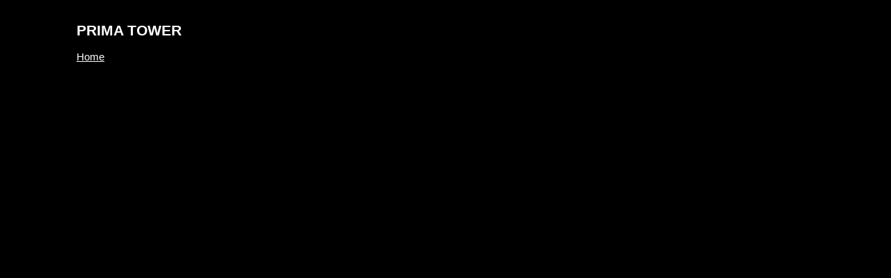

--- FILE ---
content_type: text/html; charset=UTF-8
request_url: https://rijavec.com/tower_prima.html
body_size: 754
content:
<!DOCTYPE HTML>
<html>
<head>
<meta http-equiv="Content-Type" content="text/html; charset=utf-8">
<title>Tower A Prima</title>

<link href="css/rijavec.css" rel="stylesheet" type="text/css">
</head>

<body>
<div id="main">

<div class="main_width1">
<div class="main_width1_inner">
<div class="footer1">

  </div>

<!--middle start-->
<div id="mdl">



<div class="con_rgt" style="float:left; width:100%; font-size:15px;">


<p>
<h1 style="color:#fff;">Prima Tower</h1>


<a href="index.html" style="float:left;">Home</a><br><br>




<iframe width="800" height="600" src="//www.youtube.com/embed/XC4tx8holrA" frameborder="0" allowfullscreen></iframe>

	
</p>






</div>



</div>
<!--middle end-->




</div>
</div>

</div>
</body>
</html>


--- FILE ---
content_type: text/css
request_url: https://rijavec.com/css/rijavec.css
body_size: 7325
content:
@charset "utf-8";

@import url(http://fonts.googleapis.com/css?family=Open+Sans);

body {

	background-color: #000;

	margin-left: 0px;

	margin-top: 0px;

	margin-right: 0px;

	margin-bottom: 0px;

	color:#fff;

	font-family:Arial, Helvetica, sans-serif;

}

.main_width21 {
	width:834px;
	height:auto;
	margin-left:auto;
	margin-right:auto;
}

.main_width21_new {
	width:1051px;
	height:auto;
	margin-left:auto;
	margin-right:auto;
}

.project_main21 {
	width:834px;
	height:auto;
	margin-left:auto;
	margin-right:auto;
	margin-top:1.9em;
}

.project_main21_new {
	width:1051px;
	height:auto;
	margin-left:auto;
	margin-right:auto;
	margin-top:1.9em;
}







#main {

	float: left;

	height: auto;

	width: 100%;

}



.main_width {

	width:617px;

	height:auto;

	margin-left:auto;

	margin-right:auto;

}





.main_width1 {

	width:1060px;

	height:auto;

	margin-left:auto;

	margin-right:auto;

}





.main_width1_inner {

	width:100%;

	height:auto;

	float:left;

}







.main_width_inner {

	width:100%;

	height:auto;

	float:left;

}



#header {

	width:100%;

	height:auto;

	float:left;

}



#mdl {

	width:100%;

	height:auto;

	float:left;

}



#footer {

	width:100%;

	height:auto;

	float:left;

}



.logo {

	width:100%;

	height:auto;

	float:left;

	margin-top:3.1em;

	margin-bottom:1.1em;

	text-align:center;

}







.footer1 {

	width:100%;

	height:auto;

	float:left;

	margin-top:1.1em;

	

	font-weight:bold;

	color:#a6a6a6;

	text-transform:uppercase;

	font-family:Arial, Helvetica, sans-serif;

	font-size:15px;

}



.footer12 {

	width:617px;

	height:auto;

	margin-left:auto;

	margin-right:auto;

	text-align:right;

	font-size:15px;

	font-weight:bold;

	color:#a6a6a6;

	text-transform:uppercase;

	

}



.footer12 a {

	color:#a6a6a6;

	text-decoration:none;

}



.footer12 a:hover {

	color:#fff;

}



.footer1 a {

	color:#a6a6a6;

	text-decoration:none;

}



.footer1 a:hover {

	color:#fff;

}



.project_main {

	width:617px;

	height:auto;

	margin-left:auto;

	margin-right:auto;

	margin-top:1.9em;

}



.project_main_inner {

	width:100%;

	min-height:650px;

	float:left;

	padding-bottom:1.1em;

}



.project_box {

	width:183px;

	height:203px;

	margin-right:34px;

	margin-bottom:15px;

	float:left;

	

}



.project_box img {

	width:100%;

	height:auto;

	border:none;

}



.project_box1 img {

	width:100%;

	height:auto;

	border:none;

}	



.project_box1 {

	width:183px;

	height:203px;

	margin-right:0px;

	margin-bottom:15px;

	float:left;

}



.title { 

font-size:15px;

color:#fff;

width:100%;

height:auto;

float:left;

font-weight:bold;

padding-bottom:3px;

padding-top:3px;

text-transform:uppercase;



}





.title1 { 
font-size:13px;
color:#fff;
width:100%;
height:auto;
float:left;
font-weight:bold;
padding-bottom:4px;
padding-top:3px;


}









.con_lft {

	width:30%;

	height:auto;

	float:left;

}



.con_rgt {

	width:62%;

	float:right;

	height:auto;

	font-size:14px;

	line-height:23px;

}



.con_rgt h1 {

	font-size:21px;

	text-transform:uppercase;

	color:#e48a15;

	margin-bottom:15px;

	padding:0px;

	width:100%;

	margin-top:0px;

}



.con_rgt strong {

	width:100px;

	float:left;

}



.con_rgt a {

	color:#fff;

}





/* ---------------------- RESPONSIVE STUFF - ONLY TOUCH IF YOUR'E CONFIDENT WITH CSS ---------------------- */



@media only screen and (max-width: 1279px) {

.main_width21 {
	width:94%;
}

.main_width21_new {
	width:94%;
}

.project_main21_new {
		width:100%;
	}
	
	

.main_width {

	width:94%;

}



.main_width1 {

	width:94%;

}







}





/*Ipad Portrait*/

@media only screen and (max-width: 835px) {

	.project_main21 {
		width:100%;
	}
	
	.main_width21_new {
	width:100%;
}


	.project_main {

		width:100%;

	}
	
	.project_main21_new {
		width:100%;
	}

	.project_box {

	width:32%;

	height:32%;

	margin-right:1%;

	margin-bottom:1%;

}



.project_box1 {

	width:32%;

	height:32%;

	margin-bottom:1%;

}



.title {

	margin-top:12.5em;

}



.title1 {

	margin-top:12.5em;

}



.con_rgt {

	width:50%;

}



.con_lft {

	width:45%;

}



.title {

	margin-top:0px;

}



.title1 {

	margin-top:0px;

}

.project_main_inner {
	min-height:inherit;





}

.footer12 {
	text-align:left;
}

.footer12 a {
	margin-left:0px !important;
	margin-right:10px !important;
	margin-bottom:20px !important;
}

}






/* Smartphones (portrait) ----------- */

@media only screen and (max-width : 320px) {

	.main_width21 {
	width:96%;
}

.main_width21_new {
	width:96%;
}

.project_main21 {
	width:94%;
}

.project_main21_new {
	width:94%;
}

.main_width {

	width:96%;

}





.main_width1 {

	width:96%;

}





.logo {

	width:100%;

	text-align:center;

	margin-top:1.1em;

	margin-bottom:1.1em;

}



.footer1 {

	font-size:17px;

}



.project_main {

	width:94%;

}



.footer12 {

	width:94%;

}



.project_box {

	width:90%;

	height:auto;
	margin-bottom:25px;
	margin-right:5%;
	margin-left:5%;

	margin-bottom:1%;

}

.project_box span {
	font-size:19px;
	margin-bottom:10px;
	display:block;
}

.project_box1 span {
	font-size:19px;
	margin-bottom:10px;
	margin-top:15px;
	display:block;
}



.project_box1 {

	width:90%;
		margin-right:5%;
	margin-left:5%;

	height:auto;

	margin-bottom:1%;

}



.con_rgt {

	width:100%;

	margin-bottom:1.0em;

}



.con_lft {

	width:100%;

	margin-bottom:1.0em;

}



.title {

	margin-top:0px;

	font-size:10px;

}



.title1 {

	margin-top:0px;

	font-size:6px;

}





}







/* Smartphones (landscape) ----------- */

@media only screen 

and (min-width : 321px) 

and (max-width : 480px) {


.main_width21 {
	width:96%;
}

.main_width21_new {
	width:96%;
}

.project_main21 {
	width:94%;
}

.project_main21_new {
	width:94%;
}

.main_width {

	width:96%;

}



.main_width1 {

	width:96%;

}



.footer1 {

	font-size:20px;

}



.logo {

	width:100%;

	margin-top:1.1em;

	margin-bottom:1.1em;

}



.project_main {

	width:94%;

}



.footer12 {

	width:94%;

}



.project_box {

	width:32%;

	height:32%;

	margin-right:1%;

	margin-bottom:1%;

}



.project_box1 {

	width:32%;

	height:32%;

	margin-bottom:1%;

}







.con_rgt {

	width:100%;

	margin-bottom:1.0em;

}



.con_lft {

	width:100%;

	margin-bottom:1.0em;

}



.title {

	margin-top:0px;

	font-size:12px;

}



.title1 {

	margin-top:0px;

	font-size:9px;

}





}



